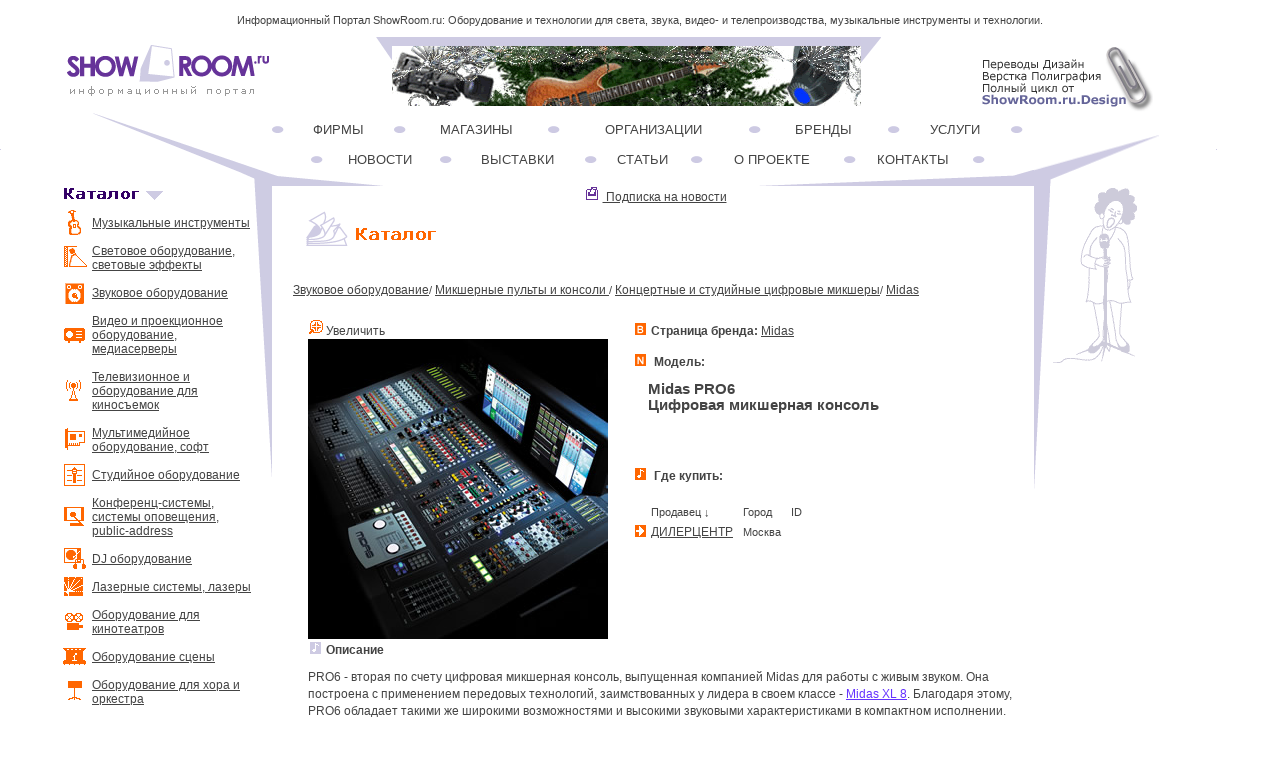

--- FILE ---
content_type: text/html; charset=windows-1251
request_url: https://showroom.ru/goods_card.php?g=4212&t=gds
body_size: 7852
content:

 <!DOCTYPE HTML PUBLIC "-//W3C//DTD HTML 4.01 Transitional//EN">
<html>
<head>
   <meta name="keywords" content="Звуковое оборудование, Микшерные пульты и консоли , Концертные и студийные цифровые микшеры, , Midas, Midas PRO6<br>Цифровая микшерная консоль, ">
   <meta name="description" content="Поставщики и где купить  Midas PRO6<br>Цифровая микшерная консоль">
   <meta name="viewport" content="width=device-width, initial-scale=1" />
   <meta http-equiv="Content-Type" content="text/html; charset=UTF-8">   
   <meta http-equiv="expires" content="{BEST_BEFORE}">
   
<style type="text/css">

body		{font-family: Verdana, Arial, Geneva CY, Sans-Serif;}</style>
   <link type="text/css" rel="stylesheet" href="https://www.showroom.ru/style.css">
   <title> Концертные и студийные цифровые микшеры Midas Midas PRO6<br>Цифровая микшерная консоль</title>
<script type="text/javascript">   
    function openBigPic(ref){
       var dt = window.open('https://www.showroom.ru'+ref,'_blank',"toolbar=no,menubar=no,scrollbars,width=800,height=600");
    }
 
   </script>

<meta name='yandex-verification' content='777b42214e41a1c0'>
<meta name="google-site-verification" content="wEuYvGIhX3sQADvUDLorAl-NwevPZkLC49gCqid-vaU">  
</head>
<body>

<table border=0 cellSpacing=0 cellPadding=0 width="100%" align=center>
<!-- Заголовок! -->
<tr>
<td align=center>Информационный Портал ShowRoom.ru: Оборудование и технологии для света, звука, видео- и телепроизводства, музыкальные инструменты и технологии.</td>
</tr>
<!-- /Заголовок! -->

<!-- Закладки! -->
<tr >
<td height="2"> </td>
</tr>
<!-- /Закладки! -->
</table>

<table cellspacing=0 cellpadding=0 border=0 align=center width="100%">  
  <tr>
    <td width="5%">

</td><td width="17%"><a href="main.php"><img src="/img/site/logo.gif" width=220 height=78 border=0 alt="Информационный Портал ShowRoom.ru"></a></td><td width="3%"></td>
    <td   width="48%" align=center>  
	    <table cellspacing=0 cellpadding=0 border=0 width="503" >
		  <tr>
		   <td width=16 valign=top><img src="/img/site/ban_top_01.gif" width=16 height=24 alt="Баннер"></td>
		   <td width=468 bgcolor="#cecbe3" style="vertical-align : bottom" height=69>
                        <a href="http://www.showroom.ru/delivery.php" target="blank_"><img src="../img/banners/ban82.gif" border=0 alt=""></a>
                    </td>
		   <td width=20 valign=top height=14><img src="/img/site/ban_top_03.gif" width=20 height=25 alt="Баннер"></td>
		   </tr>
	    </table>	
	</td>
	<td width="3%"></td>
	<td width="19%"><a href="https://www.showroom.ru/news_text.php?n=5274"><img src="/img/site/baraban.gif"  border=0 alt="Переводы, верстка, дизайн"></a></td>
	<td width="5%"> </td>
  </tr>
   <tr><td colspan=7><img src="/img/site/spacer.gif" width=790 height=1 alt=""></td></tr>
</table>


<table cellspacing=0 cellpadding=0 border=0 align=center width="100%">

   <tr>
     <td width="5%"><img src="/img/site/spacer_v.gif" width=1 height=1 alt=""></td>
     <td width="16%" align=right valign=bottom colspan=2><img src="/img/site/top_left_1.gif" width=180 height=73 alt=""></td>
	 <td valign=bottom width="60%" colspan=2>
	   <table cellspacing=0 cellpadding=0 border=0  align=center width="100%">
	     <tr>
            <td colspan=2>
			 <table cellspacing=0 cellpadding=0 border=0 width="100%">
				 <tr>
				   <td width="16%" class=menuTD><a href="firms.php" class=menu1>ФИРМЫ</a></td>				   
				   <td width="20%"  class=menuTD><a href="shops.php" class=menu1>МАГАЗИНЫ</a></td>
 			       <td width="26%"  class=menuTD><a href="orgs.php" class=menu1>ОРГАНИЗАЦИИ</a></td>
				   <td width="18%" class=menuTD ><a href="brands.php" class=menu1>БРЕНДЫ</a></td>
				   <td width="16%"  class=menuTD><a href="srvs.php" class=menu1>УСЛУГИ</a></td>
				   <td width="3%"  class=menuTD> </td>
				 </tr>
				</table>
			</td>
         </tr>
		 <tr>
		 <td colspan=5><img src="/img/site/spacer.gif" width=1 height=10 alt=""></td>
		 </tr>
		 <tr>
            <td colspan=2 align=center>
			<table cellspacing=0 cellpadding=0 border=0 width="90%">
				 <tr>
				   <td width="17%" class=menuTD><a href="news_lst.php" class=menu2>НОВОСТИ</a></td>
				   <td width="19%" class=menuTD><a href="exhibition.php" class=menu2>ВЫСТАВКИ</a></td>
				   <td width="14%" class=menuTD><a href="article.php" class=menu2>СТАТЬИ</a></td>
				   <td width="20%" class=menuTD><a href="about.php" class=menu2>О&nbsp;ПРОЕКТЕ</a></td>
				   <td width="17%" class=menuTD><a href="help.php" class=menu2>КОНТАКТЫ</a></td>
				   <td width="3%" class=menuTD> </td>
				 </tr>
				</table>
			</td>
         </tr>
		 <tr>
		   <td valign=bottom><img src="/img/site/top_left_2.gif" width=113 height=16 alt=""></td>
		   <td align=right ><img src="/img/site/top_right_left.gif" width=278 height=16 alt=""></td>
		 </tr>
	   </table>	 
	 </td>
      <td  width="14%" valign=bottom colspan=2><img src="/img/site/top_right_.gif" width=175 height=73 alt=""></td>
	  <td width="5%"><img src="/img/site/spacer_v.gif" width=1 height=1 alt=""></td>
   </tr>   

<tr>
  <td width="5%"><img src="/img/site/spacer_v.gif" width=1 height=1 alt=""></td>
  <td width="15%" align=right valign=top>
	<table cellspacing=0 cellpadding=0 border=0 width="100%" class="catalog">
      
        <tr>
	       <td valign=top colspan=2 > <img src="/img/site/cat_menu_.gif" alt="Каталог"></td>
		 </tr>
		<!-- CATALOG --> <tr>
	<td align=right    valign=middle style="padding : 0 5 0 0;"><img src="/img/icons/ilogo2.gif" width=25 height=25 alt="Музыкальные инструменты"></td>
	<td  id="catalog"><a href="/categories.php?c=2" class="catalog">Музыкальные инструменты</a></td>
</tr>
<tr>
	<td align=right    valign=middle style="padding : 0 5 0 0;"><img src="/img/icons/ilogo11.gif" width=25 height=25 alt="Световое оборудование, световые эффекты"></td>
	<td  id="catalog"><a href="/categories.php?c=11" class="catalog">Световое оборудование, световые эффекты</a></td>
</tr>
<tr>
	<td align=right    valign=middle style="padding : 0 5 0 0;"><img src="/img/icons/ilogo9.gif" width=25 height=25 alt="Звуковое оборудование"></td>
	<td  id="catalog"><a href="/categories.php?c=9" class="catalog">Звуковое оборудование</a></td>
</tr>
<tr>
	<td align=right    valign=middle style="padding : 0 5 0 0;"><img src="/img/icons/ilogo129.gif" width=25 height=25 alt="Видео и проекционное оборудование, медиасерверы"></td>
	<td  id="catalog"><a href="/categories.php?c=129" class="catalog">Видео и проекционное оборудование, медиасерверы</a></td>
</tr>
<tr>
	<td align=right    valign=middle style="padding : 0 5 0 0;"><img src="/img/icons/ilogo142.gif" width=25 height=25 alt="Телевизионное и оборудование для киносъемок"></td>
	<td  id="catalog"><a href="/categories.php?c=142" class="catalog">Телевизионное и оборудование для киносъемок</a></td>
</tr>
<tr>
	<td align=right    valign=middle style="padding : 0 5 0 0;"><img src="/img/icons/ilogo134.gif" width=25 height=25 alt="Мультимедийное оборудование, софт"></td>
	<td  id="catalog"><a href="/categories.php?c=134" class="catalog">Мультимедийное оборудование, софт</a></td>
</tr>
<tr>
	<td align=right    valign=middle style="padding : 0 5 0 0;"><img src="/img/icons/ilogo137.gif" width=25 height=25 alt="Студийное оборудование"></td>
	<td  id="catalog"><a href="/categories.php?c=137" class="catalog">Студийное оборудование</a></td>
</tr>
<tr>
	<td align=right    valign=middle style="padding : 0 5 0 0;"><img src="/img/icons/ilogo132.gif" width=25 height=25 alt="Конференц-системы, системы оповещения, public-address"></td>
	<td  id="catalog"><a href="/categories.php?c=132" class="catalog">Конференц-системы, системы оповещения, public-address</a></td>
</tr>
<tr>
	<td align=right    valign=middle style="padding : 0 5 0 0;"><img src="/img/icons/ilogo128.gif" width=25 height=25 alt="DJ оборудование"></td>
	<td  id="catalog"><a href="/categories.php?c=128" class="catalog">DJ оборудование</a></td>
</tr>
<tr>
	<td align=right    valign=middle style="padding : 0 5 0 0;"><img src="/img/icons/ilogo130.gif" width=25 height=25 alt="Лазерные системы, лазеры"></td>
	<td  id="catalog"><a href="/categories.php?c=130" class="catalog">Лазерные системы, лазеры</a></td>
</tr>
<tr>
	<td align=right    valign=middle style="padding : 0 5 0 0;"><img src="/img/icons/ilogo135.gif" width=25 height=25 alt="Оборудование для кинотеатров"></td>
	<td  id="catalog"><a href="/categories.php?c=135" class="catalog">Оборудование для кинотеатров</a></td>
</tr>
<tr>
	<td align=right    valign=middle style="padding : 0 5 0 0;"><img src="/img/icons/ilogo136.gif" width=25 height=25 alt="Оборудование сцены"></td>
	<td  id="catalog"><a href="/categories.php?c=136" class="catalog">Оборудование сцены</a></td>
</tr>
<tr>
	<td align=right    valign=middle style="padding : 0 5 0 0;"><img src="/img/icons/ilogo140.gif" width=25 height=25 alt="Оборудование для хора и оркестра"></td>
	<td  id="catalog"><a href="/categories.php?c=140" class="catalog">Оборудование для хора и оркестра</a></td>
</tr>
<tr>
	<td align=right    valign=middle style="padding : 0 5 0 0;"><img src="/img/icons/ilogo138.gif" width=25 height=25 alt="Специальная мебель, рэки, кофры, кейсы, чехлы, стойки"></td>
	<td  id="catalog"><a href="/categories.php?c=138" class="catalog">Специальная мебель, рэки, кофры, кейсы, чехлы, стойки</a></td>
</tr>
<tr>
	<td align=right    valign=middle style="padding : 0 5 0 0;"><img src="/img/icons/ilogo131.gif" width=25 height=25 alt="Коммутация, кабели, разъемы"></td>
	<td  id="catalog"><a href="/categories.php?c=131" class="catalog">Коммутация, кабели, разъемы</a></td>
</tr>

<tr>
	<td align=right    valign=middle style="padding : 0 5 0 0;"><img src="/img/icons/ilogo139.gif" width=25 height=25 alt="Специальная пресса, литература, ноты"></td>
	<td  id="catalog"><a href="/categories.php?c=139" class="catalog">Специальная пресса, литература, ноты</a></td>
</tr>
<tr>
	<td align=right    valign=middle style="padding : 0 5 0 0;"><img src="/img/icons/ilogo567.gif" width=25 height=25 alt="WWW-ресурсы"></td>
	<td  id="catalog"><a href="/categories.php?c=567" class="catalog">WWW-ресурсы</a></td>
</tr>


 <!-- /CATALOG -->
		<tr>
		  <td height=10 colspan=2 align=center><img src="/img/site/spacer.gif" height=10 width=1 alt=""></td>
		</tr>
		<!-- тут был скрипт нашего поиска -->
<tr><td></td></tr>
	
<tr>
		 <td height=10 colspan=2 align=center><img src="/img/site/spacer.gif" height=10 width=1 alt=""></td>
		</tr>
		
<tr><td valign=top colspan=2 >
<div class="yandexform" onclick="return {type: 2, logo: 'rb', arrow: true, webopt: false, websearch: false, bg: '#CCCCFF', 
fg: '#000000', fontsize: 1, suggest: true, site_suggest: true, encoding: 'windows-1251'}">
<form action="https://yandex.ru/sitesearch" method="get"><input type="hidden" name="searchid" value="153981">
<input name="text"><input type="submit" value="Найти"></form>
</div><script type="text/javascript" src="https://site.yandex.net/load/form/1/form.js" charset="utf-8"></script>
</td></tr>

<tr> <td colspan=2>
<div></div>
                               </td>
		</tr>    
<tr>
		  <td colspan=2>
                                <img src="/img/site/img.png" alt=""></td>
		</tr>    

</table>  

</td>
 <td width="1%" align=right valign=top ><img src="/img/site/top_left_3.gif" width=18 height=337 alt=""></td>
 <td width="60%" align=center valign=top style="padding: 5 15 5 10 border-color: #cecbe3; border-left: solid 0px; border-right: solid 0px;" colspan=2 >
<table cellspacing=0 cellpadding=0 border=0  align=center width="100%">
<tr>
<a class="catalog" href="subscription/index.html"> <img src="/img/site/rass.gif" width="15" height="15" vspace=0 hspace=4 border=0 alt="Подписка"> Подписка на новости</a>    
 <!-- тут был наш Поиск -->
<!-- тут была Обратная связь -->
	 
	<tr>
	<td width=3%> &nbsp;</td>
	<td width=94% colspan=3>
	 &nbsp;&nbsp;<a href="/catalog.php"><img  src="/img/site/cat.gif" width=144  height=50 border=0></a></td>
	</tr>
	
	 
	 
	 <tr>
	 <td colspan=4><img src="/img/site/spacer.gif" width=1  height=20></td>
	 </tr>
	 <tr>
		 <td width=3%>
		 <td  width=90%><a href='categories.php?c=9'class=text>Звуковое оборудование</a>/ <a href='categories.php?c=249'class=text>Микшерные пульты и консоли </a>/ <a href='cat_brands.php?c=639' class=text>Концертные и студийные цифровые микшеры</a>/ <a href='goods_lst.php?c=639&b=1469' class=text>Midas</a></td>
		 <td width=4% valign=top></td>
		 <td width=3%> &nbsp;</td>
	 </tr>
	 <tr>
		 <td width=3%>
		 <td  width=90%  ></td>
		 <td width=4% valign=top></td>
		 <td width=3%> &nbsp;</td>
	 </tr>
	 <tr> 
	    <td width=3%>&nbsp;</td>
		<td class=text1 width=94% style="padding: 0  0 0 15;" colspan=2>
		<div id="bleft"><a href="javascript: openBigPic('/img/goods/lpic4212.jpg')"><img src='/img/site/zoom.gif' width=15 height=15 border=0 alt="Увеличить"></a> Увеличить<br><img src="/img/goods/mpic4212.jpg" border=0 vspace=0 style=" border-right : 25px solid White; " alt="Midas PRO6<br>Цифровая микшерная консоль"></div>
		<div id="bleft">
<img  src="/img/site/brand.gif" width=15 height=15>&nbsp;<b>Страница  бренда: <a href='brand_card.php?c=639&b=1469' class=text>Midas</a></b>		       
<p>
<img  src="/img/site/name.gif" width=15 height=15>&nbsp; <b>Модель:</b> <h1>Midas PRO6<br>Цифровая микшерная консоль </h1>

<br><br>
<p><img  src="/img/site/punkt_o.gif" width=15 height=15>&nbsp; <b>Где купить:</b><br> 
				<br><table cellspacing=0 cellpadding=0>
				<tr>
				   <td ><img src="/img/site/spacer.gif" width=10 height=1> </td>
				  <td >Продавец &#8595; </a></td>
				  <td ><img src="/img/site/spacer.gif" width=10 height=1> </td>
				  <td>Город</td>
				  <td ><img src="/img/site/spacer.gif" width=10 height=1> </td>
				                            <td>ID</td>
				 </tr>
				
				   <tr>
				   <td ><img src="/img/site/sales.gif" width=15 height=15>&nbsp; </td>
				  <td ><a href="firm_card.php?f=248" class=text>ДИЛЕРЦЕНТР</a></td>
				  <td ><img src="/img/site/spacer.gif" width=10 height=1> </td>
				  <td><!--1-->Москва</td>
				  <td ><img src="/img/site/spacer.gif" width=10 height=1> </td>
				  <td></td>
				 </tr>
				     
				</table>      
				<br>
						
</div>	
		<div id="bcentr" class=text1>
		      <p><img  src="/img/site/punkt.gif" width=15 height=15>&nbsp;<b>Описание</b><p>PRO6 - вторая по счету цифровая микшерная консоль, выпущенная компанией Midas для работы с живым звуком. Она построена с применением передовых технологий, заимствованных у лидера в своем классе - <a href="http://www.showroom.ru/goods_card.php?g=2214&t=gds">Midas XL 8</a>. Благодаря этому, PRO6 обладает такими же широкими возможностями и высокими звуковыми характеристиками в компактном исполнении. 
 <p>
Несмотря на скромные размеры, сравнимые с размерами 32-х канальной консоли, PRO6 позволяет одновременно работать с 80-ю входными каналами и создавать до 32-х (+3) независимых мониторных миксов со своими настройками эквалайзера и динамической обработки. При подключении дополнительных модулей входов/выходов можно получить систему с максимальным количеством входов (264) и выходов (264), управлять которой удобно при помощи мощной системы автоматизации.
<p>
PRO6 обладает высококачественными алгоритмами обработки сигнала на базе Linux. Автоматическая система управления задержкой позволяет синхронизировать фазу обработанного сигнала при добавлении его в микс. Вы можете использовать одновременно до 8-ми стереоэффектов: различные типы реверберации, синхронизируемая с темпом задержка, последовательный/параллельный фейзер, фленджер, изменение высоты тона с задержкой, многополосный компрессор и 8-ми канальная динамическая обработка. Также имеется возможность подключения до 36-ти треть-октавных графических эквалайзеров <a href="http://www.showroom.ru/goods_card.php?g=2147&t=gds">KlarkTeknik DN 370</a>, управлять которыми можно через систему Solo Tracking System при помощи опционального контроллера <a href="http://www.showroom.ru/goods_card.php?g=2149&t=gds">KlarkTeknik HELIX DN 9331 Rapide</a>. На каждом входном канале доступно четыре типа компрессии, а на каждом выходном - пять. Для каждой сцены можно полностью сохранять свою маршрутизацию и настройки эффектов. Возможности консоли почти безграничны.
 <p>
Для того чтобы было удобно ориентироваться, концертные звукорежиссеры обычно прибегают к цветовой маркировке каналов и органов управления консоли, объединяя их в группы. Инженеры компании Midas решили использовать эту идею при создании панели управления PRO6, применив цветовую маркировку для VCA и POP групп, как у консоли XL8. При работе с PRO6 нет необходимости в большом количестве входных фейдеров. Наоборот, большое количество фейдеров может только помешать звукорежиссеру быстро реагировать в ситуациях, требующих мгновенного вмешательства во время выступления. PRO6 обладает оптимальным набором легкодоступных органов управления для всех своих функций. Консоль просто создана для комфортной работы звукорежиссера. 
<p> 
Консоль Midas XL8 заслужила свою репутацию не только за фантастическое качество звучания, благодаря самым лучшим микрофонным предусилителям, преобразователям и алгоритмам обработки. Но также и за то, что она была единственной в мире концертной консолью с полностью автоматической системой управления задержкой, которая производила фазовую синхронизацию всех сигналов перед суммированием. Теперь же в мире есть вторая по счету концертная консоль, обладающая этой уникальной функцией, - Midas PRO6.
<p> 
Midas PRO6 сочетает в себе непревзойденное звучание с превосходным управлением. Все органы управления консоли - аналоговые потенциометры, а не цифровые энкодеры. С помощью аналого-цифровых конвертеров и специальных алгоритмов интерполяции они управляют цифровым миксом, придавая ему мягкий "аналоговый" оттенок. 
 <p>
Микрофонные предусилители консолей Midas являются эталоном в своем классе. А предусилители консоли PRO6 звучат даже лучше, чем предусилители легендарных аналоговых консолей Midas XL3, XL4 и Heritage. Нужно ли вам чистое и прозрачное звучание, или теплое и окрашенное фирменное звучание Midas, двойной (аналоговый и цифровой) каскад усиления позволит вам формировать характер микрофонного предусилителя в соответствии с вашими предпочтениями. 
 <p>
Бесперебойная работа является ключевым условием для всей продукции Midas. Поэтому все аппаратные элементы PRO6 имеют резервные блоки питания. Система цифровой обработки построена по модульному принципу с одним дополнительным резервным модулем, который автоматически включается в работу при отказе какого-либо модуля (модель n+1). 
 <p>
Передача цифрового аудио-сигнала осуществляется по международному стандарту AES50, который имеет превосходную защиту от потери пакетов данных и рассинхронизации по сравнению с другими Ethernet-системами. Вся коммутация между аппаратными элементами PRO6 дублируется парами кабелей (как витая пара, так и оптика). 
<p> 
Центр управления консолью имеет два головных компьютера на базе полнофункциональной ОС Linux. Любой из них способен самостоятельно управлять системой. Переключение между ними осуществляется плавно, без какого-либо пропадания звука в системе.
<p>
<b>Размеры и вес:</b>
<br>Консоль PRO6 - 1365 мм x 924 мм, 95 кг*
<br>DL371 - 7U, 22 кг
<br>DL351 - 7U, 27 кг
 <p>
<b>Комплектация:</b>
<br>Кабель Cat-5e (100 м) x 2 шт.
<br>Транспортировочный кейс для консоли.
<br>Транспортировочный рэк (16U) для DL371 и DL351.
 <p>
<b>Дополнительное оборудование:</b>
<br>Контроллер для графических эквалайзеров Klark Teknik DN9331 RAPIDE
<br>HDD-рекордер Klark Teknik DN9696
<br>Модуль входов/выходов Midas DL451
<br>Сплиттер Midas DL431 
 <p>
* Примечание: вес указан без учета веса транспортировочных кейсов
<p>
Подробнее о Midas PRO6 и о других пультах MIDAS на <noindex><a href="http://www.midas.dealer-center.ru/" target="blanck">www.midas.dealer-center.ru </a></noindex>	
			   <br>	<br>			
			    
			     
				
				
				
		 
			    
				
			</div> 
			  </td>
			  <td width=3%>&nbsp;</td>
			</tr>

	<tr>
	 <td colspan=4><img src="/img/site/spacer.gif" width=1  height=20></td>
	 </tr>		
			
	 <tr>
		 <td width=3%></td>
		 <td  width=92%  colspan=2 class=text1><div id=bleft> <a href="/delivery.php?c={ID_CAT}"style="color: #9999cc">Подписаться</a>&nbsp;&nbsp;</div> <div id=bleft><a href="/delivery.php?c={ID_CAT}"><img src="/img/site/signup.gif" width=15 height=15 border=0 vspace=0 alt="подписаться на рассылку"></a></div></td>			 
		 <td width=3%> &nbsp;</td>
	 </tr>
	 <tr>
	    <td width=3%>&nbsp;</td>
		 <td class=text width=94%><a href="" class=catalog>Назад</a></td>
	    <td width=3%>&nbsp;</td>
	</tr>
	<tr>
	 <td colspan=4><img src="/img/site/spacer.gif" width=1  height=10></td>
	 </tr>
	
		



</tr>
</table> 
  </td>
  
  <td width="1%" align=left valign=top ><img src="/img/site/m_right.gif" width=16 height=467 alt=""></td>


  <td width="13%" valign=top>
  <table width=160 cellpadding=0 cellspacing=0 border=0 >

<tr><td ><img src="/img/site/singer.gif" width=100 height=180></td></tr>

                 <tr>
		  <td class=text style=" padding: 20 0 10 3 " width="165" height="600">


<!-- Яндекс.Директ -->

<!-- Яндекс.Маркет -->

</td>
		 </tr>
		 <tr>
		  <td class=text style=" padding: 40 10 10 10 ">
                    
<!-- STAT --> <span style="color: #9999cc; font-weight: bold;" >Статистика</span><br><a href="/firms.php" class=text>Фирм</a> - 312 <br><a href="/brands.php" class=text>Брендов</a> - 1945 <br><a href="/shops.php" class=text>Магазинов</a> - 159 <br><a href="/catalog.php" class=text>Товаров</a> - 5981 <br><br>&nbsp;&nbsp;&nbsp;&nbsp;&nbsp;&nbsp;&nbsp;&nbsp;&nbsp;&nbsp; &nbsp;&nbsp;&nbsp;&nbsp;&nbsp;&nbsp;7.02.25 <!-- /STAT -->
		  </td>
		 </tr>
	</table>
   </td>
   <td width="5%"><img src="/img/site/spacer_v.gif" width=1 height=1 alt=""></td>
</tr>

<tr>
<td width="5%"><img src="/img/site/spacer_v.gif" width=1 height=1 alt=""></td>
  <td align=right width="16%" style="vertical-align : bottom" colspan=2><img src="/img/site/bot_left_1.gif" alt=""></td>
  <td width="24%" style="vertical-align : bottom" ><img src="/img/site/bot_left_2.gif" alt=""></td>
  <td align=right width="36%" valign=top><img src="/img/site/bot_right_1.gif" alt=""></td>
  <td width="14%" colspan=2  valign=top><img src="/img/site/bot_right_2.gif" alt=""></td>
<td width="7%"><img src="/img/site/spacer_v.gif" width=1 height=1 alt=""></td>
</tr>
 <tr>
 <td width="5%"><img src="/img/site/spacer_v.gif" width=1 height=1 alt=""></td>
   <td width="16%" align=right valign=top colspan=2><img src="/img/site/new_sr_83.gif" alt=""></td>
   <td width="60%" valign=top colspan=2>
      <table width="100%" cellspacing=0 cellpadding=0 border=0>
	    <tr>
		  <td valign=top><img src="/img/site/bot_left_4.gif" alt=""></td>
		  <td valign=top align=right><img src="/img/site/bot_right_3.gif" alt=""></td>
		 </tr>
		 <tr>
		  <td colspan=2  align=center background="https://www.showroom.ru/img/site/fon.gif">
		   <a href="news_lst.php"  class=catalog>новости</a> &middot;&nbsp;<a href="exhibition.php"  class=catalog>выставки</a> &middot;&nbsp;<a href="article.php"  class=catalog>статьи</a> &middot;&nbsp;<a href="about.php"  class=catalog>о&nbsp;проекте</a>  &middot;&nbsp;<a href="help.php"  class=catalog>помощь</a>  &middot;&nbsp;<a href="brands.php"  class=catalog>бренды</a> &middot;&nbsp;<a href="shops.php"  class=catalog>магазины</a> &middot;&nbsp;<a href="firms.php"  class=catalog>фирмы</a> &middot;&nbsp;<a href="orgs.php"  class=catalog>организации</a> &middot;&nbsp;<a href="srvs.php"  class=catalog>услуги</a>
		  </td>
		 </tr>
		 <tr>
		   <td width="40%" align=right valign=bottom><img src="/img/site/ad_pic_.gif" width=170 height=110 vspace=10 alt="ShowRoom.ru Свет, звук, студия"></td>
		   <td width="60%" style="vertical-align : bottom; padding-left: 15;"    >
		   <br>
		   <p class=cr>Контакты: <a href="mailto:info@showroom.ru" class=cr>info@showroom.ru</a><br>
                   <p class=cr>Copyright &copy; 2004-2024 <a href="https://www.showroom.ru/about.php#p5" class=cr>ShowRoom.ru, Издатель ИП Щелканов</a>        
		   <p class=cr>Создание сайта:  <a rel="nofollow" href="https://www.allaza.ru" class=cr target="_blank"><img src="/img/site/allaza1.gif" border=0 alt="Создание сайта"></a>                 
             

		   </td>
		 </tr>
	  </table>
   </td>
   <td width="14%" valign=top colspan=2><img src="/img/site/bot_right_4_.gif" alt=""><br>


<p>
<p>
<!--LiveInternet counter-->
<script type="text/javascript"><!-- 
document.write('<a href="https://www.liveinternet.ru/click" '+ 'target=_blank><img src="https://counter.yadro.ru/hit?t57.9;r'+escape(document.referrer)+((typeof(screen)=='undefined')?'':';s'+screen.width+'*'+screen.height+'*'+(screen.colorDepth?screen.colorDepth:screen.pixelDepth))+';u'+escape(document.URL)+';i'+escape('Жж'+document.title.substring(0,80))+';'+Math.random()+'" alt="" title="LiveInternet" '+'border=0 width=88 height=31><\/a>');
//-->
</script>
<!--/LiveInternet-->


</td>
   <td width="5%"><img src="/img/site/spacer_v.gif" width=1 height=1 alt=""></td>
 </tr>
</table>


<!-- OURS PARTNERS -->
<table border=0 cellSpacing=0 cellPadding=0 width="100%" align=center>
<tr>
<td  class=catalog2>&nbsp;&nbsp;&nbsp;&nbsp;&nbsp;

 <!-- сюда вставлять партнеров! -->
</td>
</tr>

<tr>
<td class=catalog2 height="25" background="https://www.showroom.ru/img/site/fon.gif">&nbsp;&nbsp;&nbsp;&nbsp;&nbsp;Обращаем ваше внимание на то, что данный сайт носит исключительно информационный характер и ни при каких условиях не является публичной офертой, определяемой положениями Статьи 437 (2) Гражданского кодекса РФ.&nbsp;&nbsp;&nbsp;&nbsp;&nbsp;
<br>&nbsp;&nbsp;&nbsp;&nbsp;&nbsp. 
</td>
</tr>

</table>
<!-- /OUR PARTNERS -->
</body>
</html>

